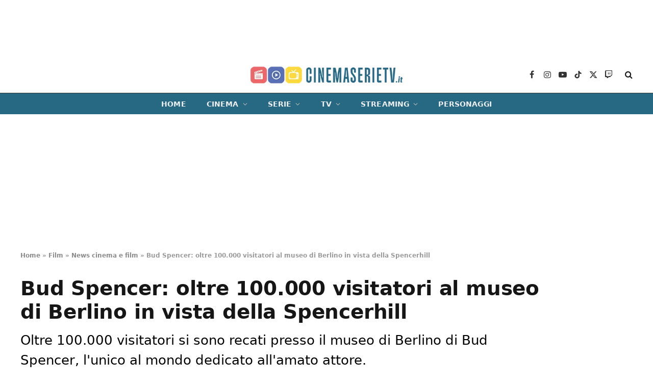

--- FILE ---
content_type: text/html; charset=UTF-8
request_url: https://cinemaserietv.it/film/news/bud-spencer-oltre-100-000-visitatori-al-museo-di-berlino-in-vista-della-spencerhill/
body_size: 17907
content:
<!DOCTYPE html><html lang="it-IT" class="s-light site-s-light"><head><meta charset="UTF-8" /><meta name="viewport" content="width=device-width, initial-scale=1" /><meta name='robots' content='index, follow, max-image-preview:large, max-snippet:-1, max-video-preview:-1' /> <!-- InMobi Choice. Consent Manager Tag v3.0 (for TCF 2.2) --> <script type="text/javascript" async=true>function quantcast() {

		(function() {
			var host = window.location.hostname;
			var element = document.createElement('script');
			var firstScript = document.getElementsByTagName('script')[0];
			var url = 'https://cmp.inmobi.com'
			    .concat('/choice/', 'prEPaHbdjcnK8', '/', host, '/choice.js?tag_version=V3');
			var uspTries = 0;
			var uspTriesLimit = 3;
			element.async = true;
			element.type = 'text/javascript';
			element.src = url;

			firstScript.parentNode.insertBefore(element, firstScript);

			function makeStub() {
				var TCF_LOCATOR_NAME = '__tcfapiLocator';
				var queue = [];
				var win = window;
				var cmpFrame;

				function addFrame() {
					var doc = win.document;
					var otherCMP = !!(win.frames[TCF_LOCATOR_NAME]);

					if (!otherCMP) {
						if (doc.body) {
							var iframe = doc.createElement('iframe');

							iframe.style.cssText = 'display:none';
							iframe.name = TCF_LOCATOR_NAME;
							doc.body.appendChild(iframe);
						} else {
							setTimeout(addFrame, 5);
						}
					}
					return !otherCMP;
				}

				function tcfAPIHandler() {
					var gdprApplies;
					var args = arguments;

					if (!args.length) {
						return queue;
					} else if (args[0] === 'setGdprApplies') {
						if (
							args.length > 3 &&
							args[2] === 2 &&
							typeof args[3] === 'boolean'
						) {
							gdprApplies = args[3];
							if (typeof args[2] === 'function') {
								args[2]('set', true);
							}
						}
					} else if (args[0] === 'ping') {
						var retr = {
							gdprApplies: gdprApplies,
							cmpLoaded: false,
							cmpStatus: 'stub'
						};

						if (typeof args[2] === 'function') {
							args[2](retr);
						}
					} else {
						if(args[0] === 'init' && typeof args[3] === 'object') {
							args[3] = Object.assign(args[3], { tag_version: 'V3' });
						}
						queue.push(args);
					}
				}

				function postMessageEventHandler(event) {
					var msgIsString = typeof event.data === 'string';
					var json = {};

					try {
						if (msgIsString) {
							json = JSON.parse(event.data);
						} else {
							json = event.data;
						}
					} catch (ignore) {}

					var payload = json.__tcfapiCall;

					if (payload) {
						window.__tcfapi(
							payload.command,
							payload.version,
							function(retValue, success) {
								var returnMsg = {
									__tcfapiReturn: {
										returnValue: retValue,
										success: success,
										callId: payload.callId
									}
								};
								if (msgIsString) {
									returnMsg = JSON.stringify(returnMsg);
								}
								if (event && event.source && event.source.postMessage) {
									event.source.postMessage(returnMsg, '*');
								}
							},
							payload.parameter
						);
					}
				}

				while (win) {
					try {
						if (win.frames[TCF_LOCATOR_NAME]) {
							cmpFrame = win;
							break;
						}
					} catch (ignore) {}

					if (win === window.top) {
						break;
					}
					win = win.parent;
				}
				if (!cmpFrame) {
					addFrame();
					win.__tcfapi = tcfAPIHandler;
					win.addEventListener('message', postMessageEventHandler, false);
				}
			};

			makeStub();

			var uspStubFunction = function() {
				var arg = arguments;
				if (typeof window.__uspapi !== uspStubFunction) {
					setTimeout(function() {
						if (typeof window.__uspapi !== 'undefined') {
							window.__uspapi.apply(window.__uspapi, arg);
						}
					}, 500);
				}
			};

			var checkIfUspIsReady = function() {
				uspTries++;
				if (window.__uspapi === uspStubFunction && uspTries < uspTriesLimit) {
					console.warn('USP is not accessible');
				} else {
					clearInterval(uspInterval);
				}
			};

			if (typeof window.__uspapi === 'undefined') {
				window.__uspapi = uspStubFunction;
				var uspInterval = setInterval(checkIfUspIsReady, 6000);
			}
		})();
	}
	quantcast()
	/*function quantcastScroll() {
		window.removeEventListener("scroll", quantcastScroll);
		quantcast()
	}
	window.addEventListener("scroll", quantcastScroll);
	*/</script> <!-- End InMobi Choice. Consent Manager Tag v3.0 (for TCF 2.2) --> <!-- This site is optimized with the Yoast SEO plugin v24.4 - https://yoast.com/wordpress/plugins/seo/ --><link media="all" href="https://cinemaserietv.it/wp-content/cache/autoptimize/css/autoptimize_24c0ff3bd6967fbb42c351a6b02f1bda.css" rel="stylesheet"><title>Bud Spencer: oltre 100.000 visitatori al museo di Berlino in vista della Spencerhill | CinemaSerieTV.it</title><meta name="description" content="Oltre 100.000 visitatori si sono recati presso il museo di Berlino di Bud Spencer, l&#039;unico al mondo dedicato all&#039;amato attore." /><link rel="canonical" href="https://cinemaserietv.it/film/news/bud-spencer-oltre-100-000-visitatori-al-museo-di-berlino-in-vista-della-spencerhill/" /><meta property="og:locale" content="it_IT" /><meta property="og:type" content="article" /><meta property="og:title" content="Bud Spencer: oltre 100.000 visitatori al museo di Berlino in vista della Spencerhill" /><meta property="og:description" content="Oltre 100.000 visitatori si sono recati presso il museo di Berlino di Bud Spencer, l&#039;unico al mondo dedicato all&#039;amato attore." /><meta property="og:url" content="https://cinemaserietv.it/film/news/bud-spencer-oltre-100-000-visitatori-al-museo-di-berlino-in-vista-della-spencerhill/" /><meta property="og:site_name" content="CinemaSerieTV.it" /><meta property="article:publisher" content="https://www.facebook.com/cinemaserietv.it/" /><meta property="article:published_time" content="2023-02-06T20:54:19+00:00" /><meta property="og:image" content="https://cinemaserietv.it/wp-content/uploads/2023/02/Bud-Spencer.jpg" /><meta property="og:image:width" content="1280" /><meta property="og:image:height" content="720" /><meta property="og:image:type" content="image/jpeg" /><meta name="author" content="Luca Scarselli" /><meta name="twitter:card" content="summary_large_image" /><meta name="twitter:creator" content="@Cinemaserietvit" /><meta name="twitter:site" content="@Cinemaserietvit" /><meta name="twitter:label1" content="Scritto da" /><meta name="twitter:data1" content="Luca Scarselli" /><meta name="twitter:label2" content="Tempo di lettura stimato" /><meta name="twitter:data2" content="2 minuti" /> <script type="application/ld+json" class="yoast-schema-graph">{"@context":"https://schema.org","@graph":[{"@type":"NewsArticle","@id":"https://cinemaserietv.it/film/news/bud-spencer-oltre-100-000-visitatori-al-museo-di-berlino-in-vista-della-spencerhill/#article","isPartOf":{"@id":"https://cinemaserietv.it/film/news/bud-spencer-oltre-100-000-visitatori-al-museo-di-berlino-in-vista-della-spencerhill/"},"author":{"name":"Luca Scarselli","@id":"https://cinemaserietv.it/#/schema/person/5ad5481da509f3dd5a659abeda89d517"},"headline":"Bud Spencer: oltre 100.000 visitatori al museo di Berlino in vista della Spencerhill","datePublished":"2023-02-06T20:54:19+00:00","mainEntityOfPage":{"@id":"https://cinemaserietv.it/film/news/bud-spencer-oltre-100-000-visitatori-al-museo-di-berlino-in-vista-della-spencerhill/"},"wordCount":289,"publisher":{"@id":"https://cinemaserietv.it/#organization"},"image":{"@id":"https://cinemaserietv.it/film/news/bud-spencer-oltre-100-000-visitatori-al-museo-di-berlino-in-vista-della-spencerhill/#primaryimage"},"thumbnailUrl":"https://cinemaserietv.it/wp-content/uploads/2023/02/Bud-Spencer.jpg","articleSection":["News cinema e film"],"inLanguage":"it-IT","copyrightYear":"2023","copyrightHolder":{"@id":"https://cinemaserietv.it/#organization"}},{"@type":"WebPage","@id":"https://cinemaserietv.it/film/news/bud-spencer-oltre-100-000-visitatori-al-museo-di-berlino-in-vista-della-spencerhill/","url":"https://cinemaserietv.it/film/news/bud-spencer-oltre-100-000-visitatori-al-museo-di-berlino-in-vista-della-spencerhill/","name":"Bud Spencer: oltre 100.000 visitatori al museo di Berlino in vista della Spencerhill | CinemaSerieTV.it","isPartOf":{"@id":"https://cinemaserietv.it/#website"},"primaryImageOfPage":{"@id":"https://cinemaserietv.it/film/news/bud-spencer-oltre-100-000-visitatori-al-museo-di-berlino-in-vista-della-spencerhill/#primaryimage"},"image":{"@id":"https://cinemaserietv.it/film/news/bud-spencer-oltre-100-000-visitatori-al-museo-di-berlino-in-vista-della-spencerhill/#primaryimage"},"thumbnailUrl":"https://cinemaserietv.it/wp-content/uploads/2023/02/Bud-Spencer.jpg","datePublished":"2023-02-06T20:54:19+00:00","description":"Oltre 100.000 visitatori si sono recati presso il museo di Berlino di Bud Spencer, l'unico al mondo dedicato all'amato attore.","breadcrumb":{"@id":"https://cinemaserietv.it/film/news/bud-spencer-oltre-100-000-visitatori-al-museo-di-berlino-in-vista-della-spencerhill/#breadcrumb"},"inLanguage":"it-IT","potentialAction":[{"@type":"ReadAction","target":["https://cinemaserietv.it/film/news/bud-spencer-oltre-100-000-visitatori-al-museo-di-berlino-in-vista-della-spencerhill/"]}]},{"@type":"ImageObject","inLanguage":"it-IT","@id":"https://cinemaserietv.it/film/news/bud-spencer-oltre-100-000-visitatori-al-museo-di-berlino-in-vista-della-spencerhill/#primaryimage","url":"https://cinemaserietv.it/wp-content/uploads/2023/02/Bud-Spencer.jpg","contentUrl":"https://cinemaserietv.it/wp-content/uploads/2023/02/Bud-Spencer.jpg","width":1280,"height":720},{"@type":"BreadcrumbList","@id":"https://cinemaserietv.it/film/news/bud-spencer-oltre-100-000-visitatori-al-museo-di-berlino-in-vista-della-spencerhill/#breadcrumb","itemListElement":[{"@type":"ListItem","position":1,"name":"Home","item":"https://cinemaserietv.it/"},{"@type":"ListItem","position":2,"name":"Film","item":"https://cinemaserietv.it/film/"},{"@type":"ListItem","position":3,"name":"News cinema e film","item":"https://cinemaserietv.it/film/news/"},{"@type":"ListItem","position":4,"name":"Bud Spencer: oltre 100.000 visitatori al museo di Berlino in vista della Spencerhill"}]},{"@type":"WebSite","@id":"https://cinemaserietv.it/#website","url":"https://cinemaserietv.it/","name":"CinemaSerieTV.it","description":"","publisher":{"@id":"https://cinemaserietv.it/#organization"},"potentialAction":[{"@type":"SearchAction","target":{"@type":"EntryPoint","urlTemplate":"https://cinemaserietv.it/?s={search_term_string}"},"query-input":{"@type":"PropertyValueSpecification","valueRequired":true,"valueName":"search_term_string"}}],"inLanguage":"it-IT"},{"@type":"Organization","@id":"https://cinemaserietv.it/#organization","name":"CinemaSerieTV.it","url":"https://cinemaserietv.it/","logo":{"@type":"ImageObject","inLanguage":"it-IT","@id":"https://cinemaserietv.it/#/schema/logo/image/","url":"https://cinemaserietv.it/wp-content/uploads/2022/07/CSTPNG-A.png","contentUrl":"https://cinemaserietv.it/wp-content/uploads/2022/07/CSTPNG-A.png","width":1080,"height":475,"caption":"CinemaSerieTV.it"},"image":{"@id":"https://cinemaserietv.it/#/schema/logo/image/"},"sameAs":["https://www.facebook.com/cinemaserietv.it/","https://x.com/Cinemaserietvit","https://www.linkedin.com/company/83023465/","https://www.youtube.com/channel/UCSiqfX2bqhHOHSCKDxNA0Ew","https://www.instagram.com/cinemaserietv.it/","https://www.tiktok.com/@cinemaserietv.it","https://www.twitch.tv/cinemaserietv_it"]},{"@type":"Person","@id":"https://cinemaserietv.it/#/schema/person/5ad5481da509f3dd5a659abeda89d517","name":"Luca Scarselli","image":{"@type":"ImageObject","inLanguage":"it-IT","@id":"https://cinemaserietv.it/#/schema/person/image/","url":"https://secure.gravatar.com/avatar/b7e0c43b51beb8352cfd070fb3f24c84?s=96&d=mm&r=g","contentUrl":"https://secure.gravatar.com/avatar/b7e0c43b51beb8352cfd070fb3f24c84?s=96&d=mm&r=g","caption":"Luca Scarselli"},"description":"Classe 1996, Luca Scarselli è newser su ScreenWorld.it, CinemaSerieTv.it e CultWeb.it. Fa parte della redazione de IlMegliodiTutto.it e dal 2020 è articolista, newser e redattore presso Movieplayer.it. Oltre a dedicarsi al mondo del cinema e delle serie televisive, lavora anche come traduttore editoriale e articolista per alcune testate giornalistiche.","sameAs":["https://www.instagram.com/lucascarselli_/","https://www.linkedin.com/in/luca-scarselli-213b63251/"],"url":"https://cinemaserietv.it/author/luca-scarselli/"}]}</script> <!-- / Yoast SEO plugin. --><link rel="alternate" type="application/rss+xml" title="CinemaSerieTV.it &raquo; Feed" href="https://cinemaserietv.it/feed/" /><link rel="alternate" type="application/rss+xml" title="CinemaSerieTV.it &raquo; Feed dei commenti" href="https://cinemaserietv.it/comments/feed/" /> <script type="text/javascript">/* <![CDATA[ */
window._wpemojiSettings = {"baseUrl":"https:\/\/s.w.org\/images\/core\/emoji\/15.0.3\/72x72\/","ext":".png","svgUrl":"https:\/\/s.w.org\/images\/core\/emoji\/15.0.3\/svg\/","svgExt":".svg","source":{"concatemoji":"https:\/\/cinemaserietv.it\/wp-includes\/js\/wp-emoji-release.min.js?ver=6.5.5"}};
/*! This file is auto-generated */
!function(i,n){var o,s,e;function c(e){try{var t={supportTests:e,timestamp:(new Date).valueOf()};sessionStorage.setItem(o,JSON.stringify(t))}catch(e){}}function p(e,t,n){e.clearRect(0,0,e.canvas.width,e.canvas.height),e.fillText(t,0,0);var t=new Uint32Array(e.getImageData(0,0,e.canvas.width,e.canvas.height).data),r=(e.clearRect(0,0,e.canvas.width,e.canvas.height),e.fillText(n,0,0),new Uint32Array(e.getImageData(0,0,e.canvas.width,e.canvas.height).data));return t.every(function(e,t){return e===r[t]})}function u(e,t,n){switch(t){case"flag":return n(e,"\ud83c\udff3\ufe0f\u200d\u26a7\ufe0f","\ud83c\udff3\ufe0f\u200b\u26a7\ufe0f")?!1:!n(e,"\ud83c\uddfa\ud83c\uddf3","\ud83c\uddfa\u200b\ud83c\uddf3")&&!n(e,"\ud83c\udff4\udb40\udc67\udb40\udc62\udb40\udc65\udb40\udc6e\udb40\udc67\udb40\udc7f","\ud83c\udff4\u200b\udb40\udc67\u200b\udb40\udc62\u200b\udb40\udc65\u200b\udb40\udc6e\u200b\udb40\udc67\u200b\udb40\udc7f");case"emoji":return!n(e,"\ud83d\udc26\u200d\u2b1b","\ud83d\udc26\u200b\u2b1b")}return!1}function f(e,t,n){var r="undefined"!=typeof WorkerGlobalScope&&self instanceof WorkerGlobalScope?new OffscreenCanvas(300,150):i.createElement("canvas"),a=r.getContext("2d",{willReadFrequently:!0}),o=(a.textBaseline="top",a.font="600 32px Arial",{});return e.forEach(function(e){o[e]=t(a,e,n)}),o}function t(e){var t=i.createElement("script");t.src=e,t.defer=!0,i.head.appendChild(t)}"undefined"!=typeof Promise&&(o="wpEmojiSettingsSupports",s=["flag","emoji"],n.supports={everything:!0,everythingExceptFlag:!0},e=new Promise(function(e){i.addEventListener("DOMContentLoaded",e,{once:!0})}),new Promise(function(t){var n=function(){try{var e=JSON.parse(sessionStorage.getItem(o));if("object"==typeof e&&"number"==typeof e.timestamp&&(new Date).valueOf()<e.timestamp+604800&&"object"==typeof e.supportTests)return e.supportTests}catch(e){}return null}();if(!n){if("undefined"!=typeof Worker&&"undefined"!=typeof OffscreenCanvas&&"undefined"!=typeof URL&&URL.createObjectURL&&"undefined"!=typeof Blob)try{var e="postMessage("+f.toString()+"("+[JSON.stringify(s),u.toString(),p.toString()].join(",")+"));",r=new Blob([e],{type:"text/javascript"}),a=new Worker(URL.createObjectURL(r),{name:"wpTestEmojiSupports"});return void(a.onmessage=function(e){c(n=e.data),a.terminate(),t(n)})}catch(e){}c(n=f(s,u,p))}t(n)}).then(function(e){for(var t in e)n.supports[t]=e[t],n.supports.everything=n.supports.everything&&n.supports[t],"flag"!==t&&(n.supports.everythingExceptFlag=n.supports.everythingExceptFlag&&n.supports[t]);n.supports.everythingExceptFlag=n.supports.everythingExceptFlag&&!n.supports.flag,n.DOMReady=!1,n.readyCallback=function(){n.DOMReady=!0}}).then(function(){return e}).then(function(){var e;n.supports.everything||(n.readyCallback(),(e=n.source||{}).concatemoji?t(e.concatemoji):e.wpemoji&&e.twemoji&&(t(e.twemoji),t(e.wpemoji)))}))}((window,document),window._wpemojiSettings);
/* ]]> */</script> <style id='wp-emoji-styles-inline-css' type='text/css'>img.wp-smiley, img.emoji {
		display: inline !important;
		border: none !important;
		box-shadow: none !important;
		height: 1em !important;
		width: 1em !important;
		margin: 0 0.07em !important;
		vertical-align: -0.1em !important;
		background: none !important;
		padding: 0 !important;
	}</style><style id='classic-theme-styles-inline-css' type='text/css'>/*! This file is auto-generated */
.wp-block-button__link{color:#fff;background-color:#32373c;border-radius:9999px;box-shadow:none;text-decoration:none;padding:calc(.667em + 2px) calc(1.333em + 2px);font-size:1.125em}.wp-block-file__button{background:#32373c;color:#fff;text-decoration:none}</style><style id='global-styles-inline-css' type='text/css'>body{--wp--preset--color--black: #000000;--wp--preset--color--cyan-bluish-gray: #abb8c3;--wp--preset--color--white: #ffffff;--wp--preset--color--pale-pink: #f78da7;--wp--preset--color--vivid-red: #cf2e2e;--wp--preset--color--luminous-vivid-orange: #ff6900;--wp--preset--color--luminous-vivid-amber: #fcb900;--wp--preset--color--light-green-cyan: #7bdcb5;--wp--preset--color--vivid-green-cyan: #00d084;--wp--preset--color--pale-cyan-blue: #8ed1fc;--wp--preset--color--vivid-cyan-blue: #0693e3;--wp--preset--color--vivid-purple: #9b51e0;--wp--preset--gradient--vivid-cyan-blue-to-vivid-purple: linear-gradient(135deg,rgba(6,147,227,1) 0%,rgb(155,81,224) 100%);--wp--preset--gradient--light-green-cyan-to-vivid-green-cyan: linear-gradient(135deg,rgb(122,220,180) 0%,rgb(0,208,130) 100%);--wp--preset--gradient--luminous-vivid-amber-to-luminous-vivid-orange: linear-gradient(135deg,rgba(252,185,0,1) 0%,rgba(255,105,0,1) 100%);--wp--preset--gradient--luminous-vivid-orange-to-vivid-red: linear-gradient(135deg,rgba(255,105,0,1) 0%,rgb(207,46,46) 100%);--wp--preset--gradient--very-light-gray-to-cyan-bluish-gray: linear-gradient(135deg,rgb(238,238,238) 0%,rgb(169,184,195) 100%);--wp--preset--gradient--cool-to-warm-spectrum: linear-gradient(135deg,rgb(74,234,220) 0%,rgb(151,120,209) 20%,rgb(207,42,186) 40%,rgb(238,44,130) 60%,rgb(251,105,98) 80%,rgb(254,248,76) 100%);--wp--preset--gradient--blush-light-purple: linear-gradient(135deg,rgb(255,206,236) 0%,rgb(152,150,240) 100%);--wp--preset--gradient--blush-bordeaux: linear-gradient(135deg,rgb(254,205,165) 0%,rgb(254,45,45) 50%,rgb(107,0,62) 100%);--wp--preset--gradient--luminous-dusk: linear-gradient(135deg,rgb(255,203,112) 0%,rgb(199,81,192) 50%,rgb(65,88,208) 100%);--wp--preset--gradient--pale-ocean: linear-gradient(135deg,rgb(255,245,203) 0%,rgb(182,227,212) 50%,rgb(51,167,181) 100%);--wp--preset--gradient--electric-grass: linear-gradient(135deg,rgb(202,248,128) 0%,rgb(113,206,126) 100%);--wp--preset--gradient--midnight: linear-gradient(135deg,rgb(2,3,129) 0%,rgb(40,116,252) 100%);--wp--preset--font-size--small: 13px;--wp--preset--font-size--medium: 20px;--wp--preset--font-size--large: 36px;--wp--preset--font-size--x-large: 42px;--wp--preset--spacing--20: 0.44rem;--wp--preset--spacing--30: 0.67rem;--wp--preset--spacing--40: 1rem;--wp--preset--spacing--50: 1.5rem;--wp--preset--spacing--60: 2.25rem;--wp--preset--spacing--70: 3.38rem;--wp--preset--spacing--80: 5.06rem;--wp--preset--shadow--natural: 6px 6px 9px rgba(0, 0, 0, 0.2);--wp--preset--shadow--deep: 12px 12px 50px rgba(0, 0, 0, 0.4);--wp--preset--shadow--sharp: 6px 6px 0px rgba(0, 0, 0, 0.2);--wp--preset--shadow--outlined: 6px 6px 0px -3px rgba(255, 255, 255, 1), 6px 6px rgba(0, 0, 0, 1);--wp--preset--shadow--crisp: 6px 6px 0px rgba(0, 0, 0, 1);}:where(.is-layout-flex){gap: 0.5em;}:where(.is-layout-grid){gap: 0.5em;}body .is-layout-flex{display: flex;}body .is-layout-flex{flex-wrap: wrap;align-items: center;}body .is-layout-flex > *{margin: 0;}body .is-layout-grid{display: grid;}body .is-layout-grid > *{margin: 0;}:where(.wp-block-columns.is-layout-flex){gap: 2em;}:where(.wp-block-columns.is-layout-grid){gap: 2em;}:where(.wp-block-post-template.is-layout-flex){gap: 1.25em;}:where(.wp-block-post-template.is-layout-grid){gap: 1.25em;}.has-black-color{color: var(--wp--preset--color--black) !important;}.has-cyan-bluish-gray-color{color: var(--wp--preset--color--cyan-bluish-gray) !important;}.has-white-color{color: var(--wp--preset--color--white) !important;}.has-pale-pink-color{color: var(--wp--preset--color--pale-pink) !important;}.has-vivid-red-color{color: var(--wp--preset--color--vivid-red) !important;}.has-luminous-vivid-orange-color{color: var(--wp--preset--color--luminous-vivid-orange) !important;}.has-luminous-vivid-amber-color{color: var(--wp--preset--color--luminous-vivid-amber) !important;}.has-light-green-cyan-color{color: var(--wp--preset--color--light-green-cyan) !important;}.has-vivid-green-cyan-color{color: var(--wp--preset--color--vivid-green-cyan) !important;}.has-pale-cyan-blue-color{color: var(--wp--preset--color--pale-cyan-blue) !important;}.has-vivid-cyan-blue-color{color: var(--wp--preset--color--vivid-cyan-blue) !important;}.has-vivid-purple-color{color: var(--wp--preset--color--vivid-purple) !important;}.has-black-background-color{background-color: var(--wp--preset--color--black) !important;}.has-cyan-bluish-gray-background-color{background-color: var(--wp--preset--color--cyan-bluish-gray) !important;}.has-white-background-color{background-color: var(--wp--preset--color--white) !important;}.has-pale-pink-background-color{background-color: var(--wp--preset--color--pale-pink) !important;}.has-vivid-red-background-color{background-color: var(--wp--preset--color--vivid-red) !important;}.has-luminous-vivid-orange-background-color{background-color: var(--wp--preset--color--luminous-vivid-orange) !important;}.has-luminous-vivid-amber-background-color{background-color: var(--wp--preset--color--luminous-vivid-amber) !important;}.has-light-green-cyan-background-color{background-color: var(--wp--preset--color--light-green-cyan) !important;}.has-vivid-green-cyan-background-color{background-color: var(--wp--preset--color--vivid-green-cyan) !important;}.has-pale-cyan-blue-background-color{background-color: var(--wp--preset--color--pale-cyan-blue) !important;}.has-vivid-cyan-blue-background-color{background-color: var(--wp--preset--color--vivid-cyan-blue) !important;}.has-vivid-purple-background-color{background-color: var(--wp--preset--color--vivid-purple) !important;}.has-black-border-color{border-color: var(--wp--preset--color--black) !important;}.has-cyan-bluish-gray-border-color{border-color: var(--wp--preset--color--cyan-bluish-gray) !important;}.has-white-border-color{border-color: var(--wp--preset--color--white) !important;}.has-pale-pink-border-color{border-color: var(--wp--preset--color--pale-pink) !important;}.has-vivid-red-border-color{border-color: var(--wp--preset--color--vivid-red) !important;}.has-luminous-vivid-orange-border-color{border-color: var(--wp--preset--color--luminous-vivid-orange) !important;}.has-luminous-vivid-amber-border-color{border-color: var(--wp--preset--color--luminous-vivid-amber) !important;}.has-light-green-cyan-border-color{border-color: var(--wp--preset--color--light-green-cyan) !important;}.has-vivid-green-cyan-border-color{border-color: var(--wp--preset--color--vivid-green-cyan) !important;}.has-pale-cyan-blue-border-color{border-color: var(--wp--preset--color--pale-cyan-blue) !important;}.has-vivid-cyan-blue-border-color{border-color: var(--wp--preset--color--vivid-cyan-blue) !important;}.has-vivid-purple-border-color{border-color: var(--wp--preset--color--vivid-purple) !important;}.has-vivid-cyan-blue-to-vivid-purple-gradient-background{background: var(--wp--preset--gradient--vivid-cyan-blue-to-vivid-purple) !important;}.has-light-green-cyan-to-vivid-green-cyan-gradient-background{background: var(--wp--preset--gradient--light-green-cyan-to-vivid-green-cyan) !important;}.has-luminous-vivid-amber-to-luminous-vivid-orange-gradient-background{background: var(--wp--preset--gradient--luminous-vivid-amber-to-luminous-vivid-orange) !important;}.has-luminous-vivid-orange-to-vivid-red-gradient-background{background: var(--wp--preset--gradient--luminous-vivid-orange-to-vivid-red) !important;}.has-very-light-gray-to-cyan-bluish-gray-gradient-background{background: var(--wp--preset--gradient--very-light-gray-to-cyan-bluish-gray) !important;}.has-cool-to-warm-spectrum-gradient-background{background: var(--wp--preset--gradient--cool-to-warm-spectrum) !important;}.has-blush-light-purple-gradient-background{background: var(--wp--preset--gradient--blush-light-purple) !important;}.has-blush-bordeaux-gradient-background{background: var(--wp--preset--gradient--blush-bordeaux) !important;}.has-luminous-dusk-gradient-background{background: var(--wp--preset--gradient--luminous-dusk) !important;}.has-pale-ocean-gradient-background{background: var(--wp--preset--gradient--pale-ocean) !important;}.has-electric-grass-gradient-background{background: var(--wp--preset--gradient--electric-grass) !important;}.has-midnight-gradient-background{background: var(--wp--preset--gradient--midnight) !important;}.has-small-font-size{font-size: var(--wp--preset--font-size--small) !important;}.has-medium-font-size{font-size: var(--wp--preset--font-size--medium) !important;}.has-large-font-size{font-size: var(--wp--preset--font-size--large) !important;}.has-x-large-font-size{font-size: var(--wp--preset--font-size--x-large) !important;}
.wp-block-navigation a:where(:not(.wp-element-button)){color: inherit;}
:where(.wp-block-post-template.is-layout-flex){gap: 1.25em;}:where(.wp-block-post-template.is-layout-grid){gap: 1.25em;}
:where(.wp-block-columns.is-layout-flex){gap: 2em;}:where(.wp-block-columns.is-layout-grid){gap: 2em;}
.wp-block-pullquote{font-size: 1.5em;line-height: 1.6;}</style><style id='smartmag-core-inline-css' type='text/css'>:root { --c-main: #276883;
--c-main-rgb: 39,104,131;
--text-font: "Poppins", system-ui, -apple-system, "Segoe UI", Arial, sans-serif;
--body-font: "Poppins", system-ui, -apple-system, "Segoe UI", Arial, sans-serif;
--title-font: "Poppins", system-ui, -apple-system, "Segoe UI", Arial, sans-serif;
--h-font: "Poppins", system-ui, -apple-system, "Segoe UI", Arial, sans-serif;
--text-h-font: var(--h-font);
--title-size-s: 16px;
--title-size-n: 17px;
--title-size-m: 18px;
--title-fw-semi: 700;
--c-post-meta: #5e5e5e; }
.post-title:not(._) { font-size: 16px; }
.breadcrumbs { font-size: 12px; font-weight: 900; }
.smart-head-main .smart-head-mid { --head-h: 72px; }
.s-dark .smart-head-main .smart-head-mid,
.smart-head-main .s-dark.smart-head-mid { background-color: #1a1b1d; }
.smart-head-main .smart-head-mid { border-top-width: 0px; }
.smart-head-main .smart-head-bot { --head-h: 42px; background-color: #276883; border-top-width: 1px; }
.s-dark .smart-head-main .smart-head-bot,
.smart-head-main .s-dark.smart-head-bot { border-top-color: #383838; }
.smart-head-main .smart-head-bot { border-bottom-width: 0px; }
.s-dark .smart-head-main .smart-head-bot,
.smart-head-main .s-dark.smart-head-bot { border-bottom-color: #383838; }
.navigation { font-family: "Poppins", system-ui, -apple-system, "Segoe UI", Arial, sans-serif; }
.navigation-main .menu > li > a { font-size: 14px; font-weight: bold; text-transform: uppercase; letter-spacing: .01em; }
.navigation-main .menu > li li a { font-size: 13px; }
.navigation-main { --nav-items-space: 20px; }
.nav-hov-b .menu > li > a:before { border-width: 3px; }
.s-light .navigation { --c-nav-hov-bg: #ffffff; --c-nav-drop-bg: #ffffff; --c-nav-drop: #000000; --c-nav-drop-hov: #000000; }
.s-dark .navigation { --c-nav-blip: #bababa; --c-nav-hov-bg: rgba(239,239,239,0); }
.mobile-menu { font-family: "Poppins", system-ui, -apple-system, "Segoe UI", Arial, sans-serif; font-weight: 600; }
.s-dark .smart-head-main .spc-social,
.smart-head-main .s-dark .spc-social { --c-spc-social: #b2b2b2; }
.smart-head-main .spc-social { --spc-social-fs: 16px; --spc-social-space: 5px; }
.smart-head-main .hamburger-icon { --line-weight: 2px; }
.smart-head-main .offcanvas-toggle { --item-mr: 25px; }
.smart-head .ts-button1 { font-weight: bold; line-height: .8; letter-spacing: 0.08em; }
.upper-footer .block-head { --space-below: 35px; --line-weight: 3px; --c-border: #0a0a0a; }
.main-footer .lower-footer { background-color: #276883; }
.lower-footer { color: #ffffff; }
.post-meta .meta-item, .post-meta .text-in { font-size: 13px; }
.post-meta .post-cat > a { font-family: "Poppins", system-ui, -apple-system, "Segoe UI", Arial, sans-serif; font-weight: 600; }
.s-light .block-wrap.s-dark { --c-post-meta: var(--c-contrast-450); }
.s-dark, .s-light .block-wrap.s-dark { --c-post-meta: #e0e0e0; }
.post-meta { --p-meta-sep: "-"; --p-meta-sep-pad: 5px; }
.post-meta .meta-item:before { transform: scale(0.85); }
.cat-labels .category { font-family: "Poppins", system-ui, -apple-system, "Segoe UI", Arial, sans-serif; font-size: 13px; font-weight: 600; font-style: normal; text-transform: uppercase; line-height: 1.8; }
.block-head .heading { font-family: "Poppins", system-ui, -apple-system, "Segoe UI", Arial, sans-serif; }
.block-head-c .heading { font-size: 20px; }
.block-head-c { --line-weight: 3px; }
.block-head-c2 { --line-weight: 3px; }
.block-head-e1 .heading { font-size: 20px; }
.entry-content { font-size: 18px; line-height: 1.5; }
.site-s-light .entry-content { color: #000000; }
.s-dark .entry-content { color: #efefef; }
.entry-content { --c-a: #8e0000; }
.post-share-float .service { margin-bottom: 6px; font-size: 16px; }
.post-share-b:not(.is-not-global) { --service-height: 28px; }
.site-s-light .s-head-modern .sub-title { color: #000000; }
.s-head-large .post-title { font-size: 39px; }
.s-head-large .sub-title { font-size: 26px; line-height: 1.5; }
@media (min-width: 940px) and (max-width: 1200px) { .navigation-main .menu > li > a { font-size: calc(10px + (14px - 10px) * .7); } }
@media (min-width: 768px) and (max-width: 940px) { .entry-content { font-size: 18px; line-height: 1.5; }
.s-head-large .sub-title { font-size: 26px; line-height: 1.5; } }
@media (max-width: 767px) { .post-title:not(._) { font-size: 16px; }
.entry-content { font-size: 18px; line-height: 1.5; }
.s-head-large .post-title { font-size: 34px; }
.s-head-large .sub-title { font-size: 24px; line-height: 1.5; } }</style> <script type="text/javascript" src="https://cinemaserietv.it/wp-includes/js/jquery/jquery.min.js?ver=3.7.1" id="jquery-core-js"></script> <script type="text/javascript" src="https://cinemaserietv.it/wp-includes/js/jquery/jquery-migrate.min.js?ver=3.4.1" id="jquery-migrate-js"></script> <link rel="https://api.w.org/" href="https://cinemaserietv.it/wp-json/" /><link rel="alternate" type="application/json" href="https://cinemaserietv.it/wp-json/wp/v2/posts/41330" /><link rel='shortlink' href='https://cinemaserietv.it/?p=41330' /><link rel="alternate" type="application/json+oembed" href="https://cinemaserietv.it/wp-json/oembed/1.0/embed?url=https%3A%2F%2Fcinemaserietv.it%2Ffilm%2Fnews%2Fbud-spencer-oltre-100-000-visitatori-al-museo-di-berlino-in-vista-della-spencerhill%2F" /><link rel="alternate" type="text/xml+oembed" href="https://cinemaserietv.it/wp-json/oembed/1.0/embed?url=https%3A%2F%2Fcinemaserietv.it%2Ffilm%2Fnews%2Fbud-spencer-oltre-100-000-visitatori-al-museo-di-berlino-in-vista-della-spencerhill%2F&#038;format=xml" /><style>.youtube-facade>.loader{
		display:inline-block;
		width:80px;
		height:80px;
	}
	.youtube-facade>.loader:after{
		content:" ";
		display:block;
		width:64px;
		height:64px;
		margin:8px;
		border-radius:50%;
		border:6px solid #fff;
		border-color:#fff transparent #fff transparent;
		animation:lds-dual-ring 1.2s linear infinite;
	}
	@keyframes lds-dual-ring{
		0%{ transform:rotate(0deg); }
		100%{ transform:rotate(360deg); }
	}
	.youtube-facade{
		width:100%;
		aspect-ratio:16/9;
		height:auto;
		background-repeat:no-repeat;
		background-size:cover;
		background-position:center;
		display:flex;
		align-items:center;
		justify-content:center;
	}
	.youtube-facade>iframe{
		width:100%;
		aspect-ratio:16/9;
		height:auto;
	}</style><style>.facebook-facade>.loader{
		display:inline-block;
		width:80px;
		height:80px;
	}
	.facebook-facade>.loader:after{
		content:" ";
		display:block;
		width:64px;
		height:64px;
		margin:8px;
		border-radius:50%;
		border:6px solid #fff;
		border-color:#fff transparent #fff transparent;
		animation:lds-dual-ring 1.2s linear infinite;
	}
	@keyframes lds-dual-ring{
		0%{ transform:rotate(0deg); }
		100%{ transform:rotate(360deg); }
	}
	.facebook-facade{
		width:100%;
		height:800px;
		background-repeat:no-repeat;
		background-size:cover;
		background-position:center;
		/*display:flex;*/
		align-items:center;
		justify-content:center;
	}
	.facebook-facade>iframe{
		width:100%;
		height:800px;
	}</style> <script>window.__adv_disabled = false;</script> <link rel="dns-prefetch" href="//cdn.exmarketplace.com"><link rel="preconnect" href="//cdn.exmarketplace.com"><link rel="preconnect" href="//securepubads.g.doubleclick.net"><link rel='preconnect' href='https://imasdk.googleapis.com'><link rel='dns-prefetch' href='https://imasdk.googleapis.com'><link rel='stylesheet' href='https://cdnjs.cloudflare.com/ajax/libs/font-awesome/4.7.0/css/font-awesome.min.css'/><link rel='stylesheet' href='https://cdn.exmarketplace.com/bidder/video_update/vcfg_minified_start_opt.css'/ > <script>var BunyadSchemeKey = 'bunyad-scheme';
		(() => {
			const d = document.documentElement;
			const c = d.classList;
			var scheme = localStorage.getItem(BunyadSchemeKey);
			
			if (scheme) {
				d.dataset.origClass = c;
				scheme === 'dark' ? c.remove('s-light', 'site-s-light') : c.remove('s-dark', 'site-s-dark');
				c.add('site-s-' + scheme, 's-' + scheme);
			}
		})();</script> <meta name="generator" content="Elementor 3.20.2; features: e_optimized_assets_loading, e_optimized_css_loading, additional_custom_breakpoints, block_editor_assets_optimize, e_image_loading_optimization; settings: css_print_method-external, google_font-enabled, font_display-auto"><style type="text/css">.recentcomments a{display:inline !important;padding:0 !important;margin:0 !important;}</style><meta name="publication-media-verification"content="e2aba4bd3bb149b9b42ec693c2b25ff4"><link rel="icon" href="https://cinemaserietv.it/wp-content/uploads/2022/07/cropped-CST1000x1000-A-32x32.png" sizes="32x32" /><link rel="icon" href="https://cinemaserietv.it/wp-content/uploads/2022/07/cropped-CST1000x1000-A-192x192.png" sizes="192x192" /><link rel="apple-touch-icon" href="https://cinemaserietv.it/wp-content/uploads/2022/07/cropped-CST1000x1000-A-180x180.png" /><meta name="msapplication-TileImage" content="https://cinemaserietv.it/wp-content/uploads/2022/07/cropped-CST1000x1000-A-270x270.png" /><style type="text/css" id="wp-custom-css">@media only screen and (min-width : 992px) {
.main-wrap {
	margin-top:110px;
}
    }

.smart-head .logo-link {
		width:316px !important;
}

@media (max-width: 540px) {
  .smart-head .logo-link {
		width:232px !important;
  }
	.smart-head .logo-link * {
  
	width:316px;
	}
}

.hr-cstv
{
	  margin: 10px 0;
    height: 3px;
    background: #7486bd;
}

.scheda-cstv
{
	background-color: #f6f6f6;
}

.s-post-large b
{	
	 background: #a5b6ec;
	 display:inline;	
}

.smart-head .logo-link * {
  min-width: 165px;
	width:316px;
  min-height: 55px;
  color: rgba(0, 0, 0, 0);
  background: url(/wp-content/uploads/2022/07/CST400x66-A.png);
  background-position: center;
  background-repeat: no-repeat;
  background-size: contain;
  user-select: none;
}

p a, a:hover
{	
	font-weight: bold;
}

.s-post-large a
{
	color: black;
	box-shadow: inset 0 -10px 0 0 #fdd936;
	display:inline;
}

.s-post-large h2
{
	background-color: #f68b8b;
	display:inline;
}
/* CSDB PLUGIN vvv */
#csdb_movie_title {
display:none;
visibility:hidden;
}
#csdb_movie {
  border: 0px solid #ccc;
  border-collapse: collapse;
  margin: 0;
  padding: 0;
  width: 100%;
  #csdb_movie-layout: fixed;
}

#csdb_movie caption {
  font-size: 1.5em;
  margin: .5em 0 .75em;
}

#csdb_movie tr {
  background-color: #f8f8f8;
  border: 1px solid #ddd;
  padding: .35em;
}

#csdb_movie th,
#csdb_movie td {
  padding: .625em;
  text-align: center;
}

#csdb_movie thead th {
    background-color: #276883;
    color: #FFF;  
}

#csdb_movie th {
  font-size: .85em;
  letter-spacing: .1em;
  text-transform: uppercase;
}

@media screen and (max-width: 600px) {  
#csdb_movie_title {
display:block;
visibility:visible;
	color:#276883;
	font-weight:bold;
font-size: 0.8em; 
}

  #csdb_movie thead {
    visibility: hidden;
    height: 0;
    position: absolute;
  }
 
  #csdb_movie tr {
    display: block;
    margin-bottom: .625em;
  }
 
  #csdb_movie td {
    border: 0px solid;
    border-bottom: none;
    display: block;
    font-size: .8em;
    text-align: right;
  }
 
  #csdb_movie td::before {
    content: attr(data-label);
    float: left;
    font-weight: bold;
    text-transform: uppercase;
  }
 
#csdb_movie tbody td:first-child {
font-weight:bold;
font-size: 1.2em;  
text-align: left;
}

  #csdb_movie td:last-child {
    border-bottom: 0px solid;
  }
}
/* CSDB PLUGIN ^^^ */</style></head><body class="post-template-default single single-post postid-41330 single-format-standard right-sidebar post-layout-large post-cat-31 has-lb has-lb-sm layout-normal elementor-default elementor-kit-10"><div class="main-wrap"><div class="off-canvas-backdrop"></div><div class="mobile-menu-container off-canvas hide-widgets-sm hide-menu-lg" id="off-canvas"><div class="off-canvas-head"> <a href="#" class="close"> <span class="visuallyhidden">Close Menu</span> <i class="tsi tsi-times"></i> </a><div class="ts-logo"></div></div><div class="off-canvas-content"><ul id="menu-cinemaserietv" class="mobile-menu"><li id="menu-item-51084" class="menu-item menu-item-type-post_type menu-item-object-page menu-item-home menu-item-51084"><a href="https://cinemaserietv.it/">Home</a></li><li id="menu-item-2734" class="menu-item menu-item-type-taxonomy menu-item-object-category current-post-ancestor menu-item-has-children menu-item-2734"><a href="https://cinemaserietv.it/film/">Cinema</a><ul class="sub-menu"><li id="menu-item-2735" class="menu-item menu-item-type-taxonomy menu-item-object-category current-post-ancestor current-menu-parent current-post-parent menu-item-2735"><a href="https://cinemaserietv.it/film/news/">News</a></li><li id="menu-item-2736" class="menu-item menu-item-type-taxonomy menu-item-object-category menu-item-2736"><a href="https://cinemaserietv.it/film/recensioni/">Recensioni</a></li><li id="menu-item-6614" class="menu-item menu-item-type-post_type menu-item-object-post menu-item-6614"><a href="https://cinemaserietv.it/film/ultime-uscite-al-cinema/">Ultime uscite al cinema</a></li><li id="menu-item-6613" class="menu-item menu-item-type-post_type menu-item-object-post menu-item-6613"><a href="https://cinemaserietv.it/film/prossimamente-al-cinema/">Prossimamente al cinema</a></li></ul></li><li id="menu-item-2737" class="menu-item menu-item-type-taxonomy menu-item-object-category menu-item-has-children menu-item-2737"><a href="https://cinemaserietv.it/serie-tv/">Serie</a><ul class="sub-menu"><li id="menu-item-2738" class="menu-item menu-item-type-taxonomy menu-item-object-category menu-item-2738"><a href="https://cinemaserietv.it/serie-tv/news-serie-tv/">News</a></li><li id="menu-item-2739" class="menu-item menu-item-type-taxonomy menu-item-object-category menu-item-2739"><a href="https://cinemaserietv.it/serie-tv/recensioni-serie-tv/">Recensioni</a></li><li id="menu-item-12840" class="menu-item menu-item-type-post_type menu-item-object-post menu-item-12840"><a href="https://cinemaserietv.it/serie-tv/calendario-nuove-serie-tv-in-italia-2025/">Serie TV in uscita</a></li></ul></li><li id="menu-item-2740" class="menu-item menu-item-type-taxonomy menu-item-object-category menu-item-has-children menu-item-2740"><a href="https://cinemaserietv.it/tv/">TV</a><ul class="sub-menu"><li id="menu-item-2742" class="menu-item menu-item-type-taxonomy menu-item-object-category menu-item-2742"><a href="https://cinemaserietv.it/tv/news-tv/">News</a></li><li id="menu-item-2741" class="menu-item menu-item-type-taxonomy menu-item-object-category menu-item-2741"><a href="https://cinemaserietv.it/tv/recensioni-tv/">Recensioni</a></li></ul></li><li id="menu-item-2743" class="menu-item menu-item-type-taxonomy menu-item-object-category menu-item-has-children menu-item-2743"><a href="https://cinemaserietv.it/streaming/">Streaming</a><ul class="sub-menu"><li id="menu-item-2744" class="menu-item menu-item-type-taxonomy menu-item-object-category menu-item-has-children menu-item-2744"><a href="https://cinemaserietv.it/streaming/apple-tv-plus/">Apple TV+</a><ul class="sub-menu"><li id="menu-item-4623" class="menu-item menu-item-type-post_type menu-item-object-post menu-item-4623"><a href="https://cinemaserietv.it/streaming/apple-tv-plus/ultime-uscite-su-apple-tv-plus/">Ultime uscite su Apple TV+</a></li><li id="menu-item-4622" class="menu-item menu-item-type-post_type menu-item-object-post menu-item-4622"><a href="https://cinemaserietv.it/streaming/apple-tv-plus/prossime-uscite-su-apple-tv-plus/">Prossime uscite su Apple TV+</a></li></ul></li><li id="menu-item-2745" class="menu-item menu-item-type-taxonomy menu-item-object-category menu-item-has-children menu-item-2745"><a href="https://cinemaserietv.it/streaming/disney-plus/">Disney+</a><ul class="sub-menu"><li id="menu-item-4471" class="menu-item menu-item-type-post_type menu-item-object-post menu-item-4471"><a href="https://cinemaserietv.it/streaming/disney-plus/ultime-uscite-su-disney-plus/">Ultime uscite su Disney+</a></li><li id="menu-item-4470" class="menu-item menu-item-type-post_type menu-item-object-post menu-item-4470"><a href="https://cinemaserietv.it/streaming/disney-plus/prossime-uscite-su-disney-plus/">Prossime uscite su Disney+</a></li></ul></li><li id="menu-item-2746" class="menu-item menu-item-type-taxonomy menu-item-object-category menu-item-has-children menu-item-2746"><a href="https://cinemaserietv.it/streaming/netflix-streaming/">Netflix</a><ul class="sub-menu"><li id="menu-item-4259" class="menu-item menu-item-type-post_type menu-item-object-post menu-item-4259"><a href="https://cinemaserietv.it/streaming/netflix-streaming/ultime-uscite-novita-netflix/">Ultime uscite su Netflix</a></li><li id="menu-item-4260" class="menu-item menu-item-type-post_type menu-item-object-post menu-item-4260"><a href="https://cinemaserietv.it/streaming/netflix-streaming/prossime-uscite-netflix/">Prossime uscite su Netflix</a></li></ul></li><li id="menu-item-2747" class="menu-item menu-item-type-taxonomy menu-item-object-category menu-item-has-children menu-item-2747"><a href="https://cinemaserietv.it/streaming/now/">NOW</a><ul class="sub-menu"><li id="menu-item-4621" class="menu-item menu-item-type-post_type menu-item-object-post menu-item-4621"><a href="https://cinemaserietv.it/streaming/now/ultime-uscite-su-now/">Ultime uscite su NOW</a></li><li id="menu-item-4620" class="menu-item menu-item-type-post_type menu-item-object-post menu-item-4620"><a href="https://cinemaserietv.it/streaming/now/prossime-uscite-su-now/">Prossime uscite su NOW</a></li></ul></li><li id="menu-item-2748" class="menu-item menu-item-type-taxonomy menu-item-object-category menu-item-has-children menu-item-2748"><a href="https://cinemaserietv.it/streaming/amazon-prime-video/">Prime Video</a><ul class="sub-menu"><li id="menu-item-4404" class="menu-item menu-item-type-post_type menu-item-object-post menu-item-4404"><a href="https://cinemaserietv.it/streaming/amazon-prime-video/ultime-uscite-prime-video/">Ultime uscite su Prime Video</a></li><li id="menu-item-4403" class="menu-item menu-item-type-post_type menu-item-object-post menu-item-4403"><a href="https://cinemaserietv.it/streaming/amazon-prime-video/prossime-uscite-su-prime-video/">Prossime uscite su Prime Video</a></li></ul></li></ul></li><li id="menu-item-2749" class="menu-item menu-item-type-taxonomy menu-item-object-category menu-item-2749"><a href="https://cinemaserietv.it/personaggi/">Personaggi</a></li></ul></div></div><div class="smart-head smart-head-a smart-head-main" id="smart-head" data-sticky="auto" data-sticky-type="smart" data-sticky-full><div class="smart-head-row smart-head-mid smart-head-row-3 is-light smart-head-row-full"><div class="inner wrap"><div class="items items-left empty"></div><div class="items items-center "> <a href="https://cinemaserietv.it/" title="CinemaSerieTV.it" rel="home" class="logo-link ts-logo text-logo"> <span> CinemaSerieTV.it </span> </a></div><div class="items items-right "><div class="spc-social-block spc-social spc-social-a smart-head-social"> <a href="https://www.facebook.com/cinemaserietv.it/" class="link service s-facebook" target="_blank" rel="nofollow noopener"> <i class="icon tsi tsi-facebook"></i> <span class="visuallyhidden">Facebook</span> </a> <a href="https://www.instagram.com/cinemaserietv.it/" class="link service s-instagram" target="_blank" rel="nofollow noopener"> <i class="icon tsi tsi-instagram"></i> <span class="visuallyhidden">Instagram</span> </a> <a href="https://www.youtube.com/channel/UCSiqfX2bqhHOHSCKDxNA0Ew" class="link service s-youtube" target="_blank" rel="nofollow noopener"> <i class="icon tsi tsi-youtube-play"></i> <span class="visuallyhidden">YouTube</span> </a> <a href="https://www.tiktok.com/@cinemaserietv.it" class="link service s-tiktok" target="_blank" rel="nofollow noopener"> <i class="icon tsi tsi-tiktok"></i> <span class="visuallyhidden">TikTok</span> </a> <a href="https://twitter.com/Cinemaserietvit" class="link service s-twitter" target="_blank" rel="nofollow noopener"> <i class="icon tsi tsi-twitter"></i> <span class="visuallyhidden">X (Twitter)</span> </a> <a href="https://www.twitch.tv/cinemaserietv_it" class="link service s-twitch" target="_blank" rel="nofollow noopener"> <i class="icon tsi tsi-twitch"></i> <span class="visuallyhidden">Twitch</span> </a></div> <a href="#" class="search-icon has-icon-only is-icon" title="Cerca"> <i class="tsi tsi-search"></i> </a></div></div></div><div class="smart-head-row smart-head-bot smart-head-row-3 s-dark has-center-nav smart-head-row-full"><div class="inner wrap"><div class="items items-left empty"></div><div class="items items-center "><div class="nav-wrap"><nav class="navigation navigation-main nav-hov-b"><ul id="menu-cinemaserietv-1" class="menu"><li class="menu-item menu-item-type-post_type menu-item-object-page menu-item-home menu-item-51084"><a href="https://cinemaserietv.it/">Home</a></li><li class="menu-item menu-item-type-taxonomy menu-item-object-category current-post-ancestor menu-item-has-children menu-cat-26 menu-item-2734"><a href="https://cinemaserietv.it/film/">Cinema</a><ul class="sub-menu"><li class="menu-item menu-item-type-taxonomy menu-item-object-category current-post-ancestor current-menu-parent current-post-parent menu-cat-31 menu-item-2735"><a href="https://cinemaserietv.it/film/news/">News</a></li><li class="menu-item menu-item-type-taxonomy menu-item-object-category menu-cat-32 menu-item-2736"><a href="https://cinemaserietv.it/film/recensioni/">Recensioni</a></li><li class="menu-item menu-item-type-post_type menu-item-object-post menu-item-6614"><a href="https://cinemaserietv.it/film/ultime-uscite-al-cinema/">Ultime uscite al cinema</a></li><li class="menu-item menu-item-type-post_type menu-item-object-post menu-item-6613"><a href="https://cinemaserietv.it/film/prossimamente-al-cinema/">Prossimamente al cinema</a></li></ul></li><li class="menu-item menu-item-type-taxonomy menu-item-object-category menu-item-has-children menu-cat-27 menu-item-2737"><a href="https://cinemaserietv.it/serie-tv/">Serie</a><ul class="sub-menu"><li class="menu-item menu-item-type-taxonomy menu-item-object-category menu-cat-33 menu-item-2738"><a href="https://cinemaserietv.it/serie-tv/news-serie-tv/">News</a></li><li class="menu-item menu-item-type-taxonomy menu-item-object-category menu-cat-34 menu-item-2739"><a href="https://cinemaserietv.it/serie-tv/recensioni-serie-tv/">Recensioni</a></li><li class="menu-item menu-item-type-post_type menu-item-object-post menu-item-12840"><a href="https://cinemaserietv.it/serie-tv/calendario-nuove-serie-tv-in-italia-2025/">Serie TV in uscita</a></li></ul></li><li class="menu-item menu-item-type-taxonomy menu-item-object-category menu-item-has-children menu-cat-28 menu-item-2740"><a href="https://cinemaserietv.it/tv/">TV</a><ul class="sub-menu"><li class="menu-item menu-item-type-taxonomy menu-item-object-category menu-cat-40 menu-item-2742"><a href="https://cinemaserietv.it/tv/news-tv/">News</a></li><li class="menu-item menu-item-type-taxonomy menu-item-object-category menu-cat-41 menu-item-2741"><a href="https://cinemaserietv.it/tv/recensioni-tv/">Recensioni</a></li></ul></li><li class="menu-item menu-item-type-taxonomy menu-item-object-category menu-item-has-children menu-cat-29 menu-item-2743"><a href="https://cinemaserietv.it/streaming/">Streaming</a><ul class="sub-menu"><li class="menu-item menu-item-type-taxonomy menu-item-object-category menu-item-has-children menu-cat-38 menu-item-2744"><a href="https://cinemaserietv.it/streaming/apple-tv-plus/">Apple TV+</a><ul class="sub-menu"><li class="menu-item menu-item-type-post_type menu-item-object-post menu-item-4623"><a href="https://cinemaserietv.it/streaming/apple-tv-plus/ultime-uscite-su-apple-tv-plus/">Ultime uscite su Apple TV+</a></li><li class="menu-item menu-item-type-post_type menu-item-object-post menu-item-4622"><a href="https://cinemaserietv.it/streaming/apple-tv-plus/prossime-uscite-su-apple-tv-plus/">Prossime uscite su Apple TV+</a></li></ul></li><li class="menu-item menu-item-type-taxonomy menu-item-object-category menu-item-has-children menu-cat-37 menu-item-2745"><a href="https://cinemaserietv.it/streaming/disney-plus/">Disney+</a><ul class="sub-menu"><li class="menu-item menu-item-type-post_type menu-item-object-post menu-item-4471"><a href="https://cinemaserietv.it/streaming/disney-plus/ultime-uscite-su-disney-plus/">Ultime uscite su Disney+</a></li><li class="menu-item menu-item-type-post_type menu-item-object-post menu-item-4470"><a href="https://cinemaserietv.it/streaming/disney-plus/prossime-uscite-su-disney-plus/">Prossime uscite su Disney+</a></li></ul></li><li class="menu-item menu-item-type-taxonomy menu-item-object-category menu-item-has-children menu-cat-35 menu-item-2746"><a href="https://cinemaserietv.it/streaming/netflix-streaming/">Netflix</a><ul class="sub-menu"><li class="menu-item menu-item-type-post_type menu-item-object-post menu-item-4259"><a href="https://cinemaserietv.it/streaming/netflix-streaming/ultime-uscite-novita-netflix/">Ultime uscite su Netflix</a></li><li class="menu-item menu-item-type-post_type menu-item-object-post menu-item-4260"><a href="https://cinemaserietv.it/streaming/netflix-streaming/prossime-uscite-netflix/">Prossime uscite su Netflix</a></li></ul></li><li class="menu-item menu-item-type-taxonomy menu-item-object-category menu-item-has-children menu-cat-39 menu-item-2747"><a href="https://cinemaserietv.it/streaming/now/">NOW</a><ul class="sub-menu"><li class="menu-item menu-item-type-post_type menu-item-object-post menu-item-4621"><a href="https://cinemaserietv.it/streaming/now/ultime-uscite-su-now/">Ultime uscite su NOW</a></li><li class="menu-item menu-item-type-post_type menu-item-object-post menu-item-4620"><a href="https://cinemaserietv.it/streaming/now/prossime-uscite-su-now/">Prossime uscite su NOW</a></li></ul></li><li class="menu-item menu-item-type-taxonomy menu-item-object-category menu-item-has-children menu-cat-36 menu-item-2748"><a href="https://cinemaserietv.it/streaming/amazon-prime-video/">Prime Video</a><ul class="sub-menu"><li class="menu-item menu-item-type-post_type menu-item-object-post menu-item-4404"><a href="https://cinemaserietv.it/streaming/amazon-prime-video/ultime-uscite-prime-video/">Ultime uscite su Prime Video</a></li><li class="menu-item menu-item-type-post_type menu-item-object-post menu-item-4403"><a href="https://cinemaserietv.it/streaming/amazon-prime-video/prossime-uscite-su-prime-video/">Prossime uscite su Prime Video</a></li></ul></li></ul></li><li class="menu-item menu-item-type-taxonomy menu-item-object-category menu-cat-30 menu-item-2749"><a href="https://cinemaserietv.it/personaggi/">Personaggi</a></li></ul></nav></div></div><div class="items items-right empty"></div></div></div></div><div class="smart-head smart-head-a smart-head-mobile" id="smart-head-mobile" data-sticky="mid" data-sticky-type="smart" data-sticky-full><div class="smart-head-row smart-head-mid smart-head-row-3 is-light smart-head-row-full"><div class="inner wrap"><div class="items items-left "> <button class="offcanvas-toggle has-icon" type="button" aria-label="Menu"> <span class="hamburger-icon hamburger-icon-a"> <span class="inner"></span> </span> </button></div><div class="items items-center "> <a href="https://cinemaserietv.it/" title="CinemaSerieTV.it" rel="home" class="logo-link ts-logo text-logo"> <span> CinemaSerieTV.it </span> </a></div><div class="items items-right "> <a href="#" class="search-icon has-icon-only is-icon" title="Cerca"> <i class="tsi tsi-search"></i> </a></div></div></div></div> <script>if (!window.__adv_disabled && !(/Android|Mobile|webOS|iPhone|iPad|iPod|BlackBerry|IEMobile|Opera Mini/i.test(navigator.userAgent))) {
        document.write('<div style="height:250px" class="gptslot" data-adunitid="0"></div>');
    }</script> <nav class="breadcrumbs is-full-width breadcrumbs-a" id="breadcrumb"><div class="inner ts-contain "><span><span><a href="https://cinemaserietv.it/">Home</a></span> » <span><a href="https://cinemaserietv.it/film/">Film</a></span> » <span><a href="https://cinemaserietv.it/film/news/">News cinema e film</a></span> » <span class="breadcrumb_last" aria-current="page">Bud Spencer: oltre 100.000 visitatori al museo di Berlino in vista della Spencerhill</span></span></div></nav><div class="main ts-contain cf right-sidebar"><div class="the-post-header s-head-modern s-head-large"><div class="post-meta post-meta-a post-meta-left post-meta-single has-below"><h1 class="is-title post-title">Bud Spencer: oltre 100.000 visitatori al museo di Berlino in vista della Spencerhill</h1><div class="sub-title">Oltre 100.000 visitatori si sono recati presso il museo di Berlino di Bud Spencer, l'unico al mondo dedicato all'amato attore.</div><div class="post-meta-items meta-below has-author-img"><span class="meta-item post-author has-img"><img loading="lazy" alt='Luca Scarselli' src='https://secure.gravatar.com/avatar/b7e0c43b51beb8352cfd070fb3f24c84?s=32&#038;d=mm&#038;r=g' srcset='https://secure.gravatar.com/avatar/b7e0c43b51beb8352cfd070fb3f24c84?s=64&#038;d=mm&#038;r=g 2x' class='avatar avatar-32 photo' height='32' width='32' decoding='async'/><span class="by">Di</span> <a href="https://cinemaserietv.it/author/luca-scarselli/" title="Articoli scritti da Luca Scarselli" rel="author">Luca Scarselli</a></span><span class="meta-item date"><time class="post-date" datetime="2023-02-06T21:54:19+01:00">6 Febbraio 2023</time></span></div></div><div class="post-share post-share-b spc-social-colors  post-share-b3"> <a href="https://www.facebook.com/sharer.php?u=https%3A%2F%2Fcinemaserietv.it%2Ffilm%2Fnews%2Fbud-spencer-oltre-100-000-visitatori-al-museo-di-berlino-in-vista-della-spencerhill%2F" class="cf service s-facebook service-lg" 
 title="Condividi su Facebook" target="_blank" rel="nofollow noopener"> <i class="tsi tsi-tsi tsi-facebook"></i> <span class="label">Facebook</span> </a> <a href="https://twitter.com/intent/tweet?url=https%3A%2F%2Fcinemaserietv.it%2Ffilm%2Fnews%2Fbud-spencer-oltre-100-000-visitatori-al-museo-di-berlino-in-vista-della-spencerhill%2F&#038;text=Bud%20Spencer%3A%20oltre%20100.000%20visitatori%20al%20museo%20di%20Berlino%20in%20vista%20della%20Spencerhill" class="cf service s-twitter service-lg" 
 title="Share on X (Twitter)" target="_blank" rel="nofollow noopener"> <i class="tsi tsi-tsi tsi-twitter"></i> <span class="label">Twitter</span> </a> <a href="https://wa.me/?text=Bud%20Spencer%3A%20oltre%20100.000%20visitatori%20al%20museo%20di%20Berlino%20in%20vista%20della%20Spencerhill%20https%3A%2F%2Fcinemaserietv.it%2Ffilm%2Fnews%2Fbud-spencer-oltre-100-000-visitatori-al-museo-di-berlino-in-vista-della-spencerhill%2F" class="cf service s-whatsapp service-lg" 
 title="Condividi su WhatsApp" target="_blank" rel="nofollow noopener"> <i class="tsi tsi-tsi tsi-whatsapp"></i> <span class="label">WhatsApp</span> </a> <a href="https://t.me/share/url?url=https%3A%2F%2Fcinemaserietv.it%2Ffilm%2Fnews%2Fbud-spencer-oltre-100-000-visitatori-al-museo-di-berlino-in-vista-della-spencerhill%2F&#038;title=Bud%20Spencer%3A%20oltre%20100.000%20visitatori%20al%20museo%20di%20Berlino%20in%20vista%20della%20Spencerhill" class="cf service s-telegram service-lg" 
 title="Condividi su Telegram" target="_blank" rel="nofollow noopener"> <i class="tsi tsi-tsi tsi-telegram"></i> <span class="label">Telegram</span> </a></div></div><div class="ts-row has-s-large-bot"><div class="col-8 main-content s-post-contain"><div class="single-featured"><div class="featured"><figure class="image-link media-ratio ar-bunyad-main"><img loading="lazy" fetchpriority="high" width="788" height="515" src="https://cinemaserietv.it/wp-content/uploads/2023/02/Bud-Spencer-1024x576.jpg" class="attachment-bunyad-main size-bunyad-main no-lazy skip-lazy wp-post-image" alt="" sizes="(max-width: 788px) 100vw, 788px" title="Bud Spencer: oltre 100.000 visitatori al museo di Berlino in vista della Spencerhill" decoding="async" srcset="https://cinemaserietv.it/wp-content/uploads/2023/02/Bud-Spencer-1024x576.jpg 1024w, https://cinemaserietv.it/wp-content/uploads/2023/02/Bud-Spencer-1200x675.jpg 1200w, https://cinemaserietv.it/wp-content/uploads/2023/02/Bud-Spencer.jpg 1280w" /></figure></div></div><div class="the-post s-post-large"><article id="post-41330" class="post-41330 post type-post status-publish format-standard has-post-thumbnail category-news"><div class="post-content-wrap has-share-float"><div class="post-share-float share-float-c is-hidden spc-social-colors spc-social-bg"><div class="inner"> <span class="share-text">Condividi</span><div class="services"> <a href="https://www.facebook.com/sharer.php?u=https%3A%2F%2Fcinemaserietv.it%2Ffilm%2Fnews%2Fbud-spencer-oltre-100-000-visitatori-al-museo-di-berlino-in-vista-della-spencerhill%2F" class="cf service s-facebook" target="_blank" title="Facebook" rel="nofollow noopener"> <i class="tsi tsi-facebook"></i> <span class="label">Facebook</span> </a> <a href="https://twitter.com/intent/tweet?url=https%3A%2F%2Fcinemaserietv.it%2Ffilm%2Fnews%2Fbud-spencer-oltre-100-000-visitatori-al-museo-di-berlino-in-vista-della-spencerhill%2F&text=Bud%20Spencer%3A%20oltre%20100.000%20visitatori%20al%20museo%20di%20Berlino%20in%20vista%20della%20Spencerhill" class="cf service s-twitter" target="_blank" title="Twitter" rel="nofollow noopener"> <i class="tsi tsi-twitter"></i> <span class="label">Twitter</span> </a> <a href="https://wa.me/?text=Bud%20Spencer%3A%20oltre%20100.000%20visitatori%20al%20museo%20di%20Berlino%20in%20vista%20della%20Spencerhill%20https%3A%2F%2Fcinemaserietv.it%2Ffilm%2Fnews%2Fbud-spencer-oltre-100-000-visitatori-al-museo-di-berlino-in-vista-della-spencerhill%2F" class="cf service s-whatsapp" target="_blank" title="WhatsApp" rel="nofollow noopener"> <i class="tsi tsi-whatsapp"></i> <span class="label">WhatsApp</span> </a> <a href="/cdn-cgi/l/email-protection#[base64]" class="cf service s-email" target="_blank" title="Email" rel="nofollow noopener"> <i class="tsi tsi-envelope-o"></i> <span class="label">Email</span> </a> <a href="https://www.linkedin.com/shareArticle?mini=true&url=https%3A%2F%2Fcinemaserietv.it%2Ffilm%2Fnews%2Fbud-spencer-oltre-100-000-visitatori-al-museo-di-berlino-in-vista-della-spencerhill%2F" class="cf service s-linkedin" target="_blank" title="LinkedIn" rel="nofollow noopener"> <i class="tsi tsi-linkedin"></i> <span class="label">LinkedIn</span> </a> <a href="https://t.me/share/url?url=https%3A%2F%2Fcinemaserietv.it%2Ffilm%2Fnews%2Fbud-spencer-oltre-100-000-visitatori-al-museo-di-berlino-in-vista-della-spencerhill%2F&title=Bud%20Spencer%3A%20oltre%20100.000%20visitatori%20al%20museo%20di%20Berlino%20in%20vista%20della%20Spencerhill" class="cf service s-telegram" target="_blank" title="Telegram" rel="nofollow noopener"> <i class="tsi tsi-telegram"></i> <span class="label">Telegram</span> </a> <a href="https://pinterest.com/pin/create/button/?url=https%3A%2F%2Fcinemaserietv.it%2Ffilm%2Fnews%2Fbud-spencer-oltre-100-000-visitatori-al-museo-di-berlino-in-vista-della-spencerhill%2F&media=https%3A%2F%2Fcinemaserietv.it%2Fwp-content%2Fuploads%2F2023%2F02%2FBud-Spencer.jpg&description=Bud%20Spencer%3A%20oltre%20100.000%20visitatori%20al%20museo%20di%20Berlino%20in%20vista%20della%20Spencerhill" class="cf service s-pinterest" target="_blank" title="Pinterest" rel="nofollow noopener"> <i class="tsi tsi-pinterest-p"></i> <span class="label">Pinterest</span> </a></div></div></div><div class="post-content cf entry-content content-spacious"><p>I numeri parlano chiaro: uno dei simboli della cinematografia italiana e internazionale come <strong>Bud Spencer</strong> è sempre più amato. Negli ultimi 18 mesi più di 100.000 persone hanno visitato le sale espositive di <strong>Berlino</strong> di Unter den Linden 10, l’unico museo al mondo dedicato all’attore. Un progetto che ha raccolto consensi di ogni tipo e che ha richiamato appassionati da ogni dove nonostante le difficoltà rappresentate dalle limitazioni da Covid.</p><p>Tante le richieste di informazioni arrivate per i prossimi mesi e da qui la decisione di far slittare la data di chiusura di quella che inizialmente dove essere un’esposizione dela durata di un solo anno: il museo dunque resterà aperto fino alla fine dell&#8217;anno. La mostra sarà pertanto rinnovata e ampliata ancora e si concluderà con una festa il 31 dicembre 2023. Anche le popolari Spencerhill Movie Night continueranno ad essere in programma così come eventi speciali come la Lunga Notte dei Musei a fine agosto e il compleanno di Bud Spencer il 31 ottobre.</p> <!-- incontent_1 --><div style="height:300px;" class="gptslot" data-adunitid="1"></div><p>Il direttore del museo Matteo Luschi: &#8220;<em>Siamo davvero molto contenti del grande successo della mostra e ringraziamo tutti i visitatori per la loro partecipazione. Le numerose recensioni e i tantissimi feedback positivi ci motivano a proporre nuove idee e a continuare alla grande. Un sentito ringraziamento va al nostro padrone di casa che ha sempre creduto in noi e ci ha sostenuto</em>&#8220;.</p><p> <!--
 <iframe title="A Berlino tra i fan tedeschi di Bud Spencer e Terence Hill" width="788" height="443" src="https://www.youtube.com/embed/szwCrNOZ-mQ?feature=oembed" frameborder="0" allow="accelerometer; autoplay; clipboard-write; encrypted-media; gyroscope; picture-in-picture; web-share" allowfullscreen></iframe> --><div class="youtube-facade" id="video-szwCrNOZ-mQ" style="background-image:url(https://img.youtube.com/vi/szwCrNOZ-mQ/0.jpg);" data-youtube="&lt;iframe title=&quot;A Berlino tra i fan tedeschi di Bud Spencer e Terence Hill&quot; width=&quot;788&quot; height=&quot;443&quot; src=&quot;https://www.youtube.com/embed/szwCrNOZ-mQ?feature=oembed&quot; frameborder=&quot;0&quot; allow=&quot;accelerometer; autoplay; clipboard-write; encrypted-media; gyroscope; picture-in-picture; web-share&quot; allowfullscreen&gt;&lt;/iframe&gt;"><div class="loader"></div></div> <script data-cfasync="false" src="/cdn-cgi/scripts/5c5dd728/cloudflare-static/email-decode.min.js"></script><script>(new IntersectionObserver(function(entries) {
		if(entries[0].isIntersecting !== true) return
		if(entries[0].target.querySelector('iframe')) return
		entries[0].target.innerHTML = entries[0].target.getAttribute('data-youtube')
	}))
	.observe(document.querySelector("#video-szwCrNOZ-mQ"));</script></p> <!-- incontent_2 --><div style="height:300px;" class="gptslot" data-adunitid="2"></div><p>E in molti già si chiedono cosa succederà dal 2024 e Luschi annuncia un progetto ancora segreto: &#8220;<em>Continueremo nella stessa sede anche dal 2024 in poi, dopo la chiusura del museo: dopo una pausa di due mesi per il rinnovo dei locali, riapriremo con un progetto completamente nuovo</em>&#8220;.</p></p> <!-- incontent_3 --><div style="height:300px;" class="gptslot" data-adunitid="3"></div><!-- widget --><div class="gptslot" data-adunitid="10"></div><!-- video --><div id='container-video' style='max-width: 533px; margin: auto;'><div id='cont-jwp-gh'></div><div id='cont-jwp' ><video class='video-js vjs-default-skin vjs-16-9' id='videoDivPlayer' playsinline poster='' 
data_source_url='https://hls.exmarketplace.com/Valica/Digital_Dreams_srl/CinemaSerieTV/100022_1705931813/index.m3u8' data_source_type='application/x-mpegURL' 
data_modal_poster_img=''
data_modal_poster_url=''
preload='auto' style controls></video></div></div></div></div></article><div class="comments"></div></div></div><aside class="col-4 main-sidebar has-sep" data-sticky="1"><div class="inner theiaStickySidebar"><div id="custom_html-2" class="widget_text widget widget_custom_html"><div class="textwidget custom-html-widget"><!--SIDEBAR STICKY--> <script>//if (fy_test != null) {
    if (!window.__adv_disabled && !(/Android|Mobile|webOS|iPhone|iPad|iPod|BlackBerry|IEMobile|Opera Mini/i.test(navigator.userAgent))) {
        document.write('<div style="height:600px" class="gptslot" data-adunitid="6"></div>');
    }
//}</script></div></div></div></aside></div></div> <script>if(!window.__adv_disabled) {
    var po = document.createElement('script');
    po.type = 'text/javascript';
    po.async = true;
    po.src = 'https://securepubads.g.doubleclick.net/tag/js/gpt.js';
    var s = document.getElementsByTagName('script')[0];
    s.parentNode.insertBefore(po, s);

    var po = document.createElement('script');
    po.type = 'text/javascript';
    po.async = true;
    po.src = 'https://cdn.exmarketplace.com/bidder/cinemaserietv/cinemaserietv.dfp.min.js';
    var s = document.getElementsByTagName('script')[0];
    s.parentNode.insertBefore(po, s);
	
	/*    var po = document.createElement('script');
    po.type = 'text/javascript';
    po.async = true;
    po.src = 'https://imasdk.googleapis.com/js/sdkloader/ima3.js';
    var s = document.getElementsByTagName('script')[0];
    s.parentNode.insertBefore(po, s);
	
	    var po = document.createElement('script');
    po.type = 'text/javascript';
    po.async = true;
    po.src = 'https://cdn.exmarketplace.com/bidder/video_update/vcfg_minified.js';
    var s = document.getElementsByTagName('script')[0];
    s.parentNode.insertBefore(po, s);
	
	    var po = document.createElement('script');
    po.type = 'text/javascript';
    po.async = true;
    po.src = 'https://cdn.exmarketplace.com/bidder/cinemaserietv/cinemaserietv_video_v2.js';
    var s = document.getElementsByTagName('script')[0];
    s.parentNode.insertBefore(po, s);*/

}</script> <script>if(!window.__adv_disabled) {
    var po = document.createElement('script');
    po.type = 'text/javascript';
    po.async = true;
    po.src = 'https://cdn.exmarketplace.com/bidder/cinemaserietv/cinemaserietv_video_v2.js';
    var s = document.getElementsByTagName('script')[0];
    s.parentNode.insertBefore(po, s);
	
	    var po = document.createElement('script');
    po.type = 'text/javascript';
    po.async = true;
    po.src = 'https://imasdk.googleapis.com/js/sdkloader/ima3.js';
    var s = document.getElementsByTagName('script')[0];
    s.parentNode.insertBefore(po, s);
	
	    var po = document.createElement('script');
    po.type = 'text/javascript';
    po.async = true;
    po.src = 'https://cdn.exmarketplace.com/bidder/video_update/vcfg_minified.js';
    var s = document.getElementsByTagName('script')[0];
    s.parentNode.insertBefore(po, s);
}</script> <footer class="main-footer cols-gap-lg footer-bold s-dark"><div class="lower-footer bold-footer-lower"><div class="ts-contain inner"><div class="spc-social-block spc-social spc-social-b "> <a href="https://www.facebook.com/cinemaserietv.it/" class="link service s-facebook" target="_blank" rel="nofollow noopener"> <i class="icon tsi tsi-facebook"></i> <span class="visuallyhidden">Facebook</span> </a> <a href="https://www.instagram.com/cinemaserietv.it/" class="link service s-instagram" target="_blank" rel="nofollow noopener"> <i class="icon tsi tsi-instagram"></i> <span class="visuallyhidden">Instagram</span> </a> <a href="https://www.youtube.com/channel/UCSiqfX2bqhHOHSCKDxNA0Ew" class="link service s-youtube" target="_blank" rel="nofollow noopener"> <i class="icon tsi tsi-youtube-play"></i> <span class="visuallyhidden">YouTube</span> </a> <a href="https://www.tiktok.com/@cinemaserietv.it" class="link service s-tiktok" target="_blank" rel="nofollow noopener"> <i class="icon tsi tsi-tiktok"></i> <span class="visuallyhidden">TikTok</span> </a> <a href="https://twitter.com/Cinemaserietvit" class="link service s-twitter" target="_blank" rel="nofollow noopener"> <i class="icon tsi tsi-twitter"></i> <span class="visuallyhidden">X (Twitter)</span> </a> <a href="https://www.twitch.tv/cinemaserietv_it" class="link service s-twitch" target="_blank" rel="nofollow noopener"> <i class="icon tsi tsi-twitch"></i> <span class="visuallyhidden">Twitch</span> </a></div><div class="links"><div class="menu-footer-links-container"><ul id="menu-footer-links" class="menu"><li id="menu-item-2726" class="menu-item menu-item-type-custom menu-item-object-custom menu-item-home menu-item-2726"><a href="https://cinemaserietv.it">Home</a></li><li id="menu-item-50837" class="menu-item menu-item-type-post_type menu-item-object-page menu-item-50837"><a href="https://cinemaserietv.it/chi-siamo/">Chi siamo</a></li><li id="menu-item-86479" class="menu-item menu-item-type-post_type menu-item-object-page menu-item-86479"><a href="https://cinemaserietv.it/redazione/">Staff e redazione</a></li><li id="menu-item-3226" class="menu-item menu-item-type-post_type menu-item-object-page menu-item-3226"><a href="https://cinemaserietv.it/contattaci/">Contattaci</a></li><li id="menu-item-3187" class="menu-item menu-item-type-post_type menu-item-object-page menu-item-3187"><a href="https://cinemaserietv.it/note-legali/">Disclaimer</a></li><li id="menu-item-3186" class="menu-item menu-item-type-post_type menu-item-object-page menu-item-3186"><a href="https://cinemaserietv.it/cookie-policy/">Cookie Policy</a></li><li id="menu-item-3185" class="menu-item menu-item-type-post_type menu-item-object-page menu-item-privacy-policy menu-item-3185"><a rel="privacy-policy" href="https://cinemaserietv.it/privacy-policy/">Privacy Policy</a></li></ul></div></div><div class="copyright"> &copy; 2025 CinemaSerieTV.it proprietà di <a href="https://digitaldreams.it/">Digital Dreams s.r.l.</a> - Partita IVA: 11885930963 - Sede legale: Via Alberico Albricci 8, 20122 Milano Italy - <a href="/cdn-cgi/l/email-protection" class="__cf_email__" data-cfemail="bbd2d5ddd4fbdfd2dcd2cfdad7dfc9dedad6c895d2cf">[email&#160;protected]</a> | Foto credits: <a href="https://depositphotos.com/it/">DepositPhotos</a><p> Questo blog non è una testata giornalistica, in quanto viene aggiornato senza alcuna periodicità. Non può pertanto considerarsi un prodotto editoriale ai sensi della legge n. 62 del 07.03.2001</p></div></div></div></footer></div><!-- .main-wrap --><div class="search-modal-wrap" data-scheme="dark"><div class="search-modal-box" role="dialog" aria-modal="true"><form method="get" class="search-form" action="https://cinemaserietv.it/"> <input type="search" class="search-field live-search-query" name="s" placeholder="Cerca..." value="" required /> <button type="submit" class="search-submit visuallyhidden">Invia</button><p class="message"> Digita qui sopra e premi <em>Enter</em> per cercare. Premi <em>Esc</em> per annullare.</p></form></div></div> <!-- Google Tag Manager --> <script data-cfasync="false" src="/cdn-cgi/scripts/5c5dd728/cloudflare-static/email-decode.min.js"></script><script type="text/javascript">( function( w, d, s, l, i ) {
	w[l] = w[l] || [];
	w[l].push( {'gtm.start': new Date().getTime(), event: 'gtm.js'} );
	var f = d.getElementsByTagName( s )[0],
		j = d.createElement( s ), dl = l != 'dataLayer' ? '&l=' + l : '';
	j.async = true;
	j.src = 'https://www.googletagmanager.com/gtm.js?id=' + i + dl;
	f.parentNode.insertBefore( j, f );
} )( window, document, 'script', 'dataLayer', 'GTM-KSL6X8N' );</script> <script type="text/javascript" src="https://cinemaserietv.it/wp-content/themes/smart-mag/js/jquery.mfp-lightbox.js?ver=9.5.0" id="magnific-popup-js"></script> <script type="text/javascript" src="https://cinemaserietv.it/wp-content/themes/smart-mag/js/jquery.sticky-sidebar.js?ver=9.5.0" id="theia-sticky-sidebar-js"></script> <script type="text/javascript" id="smartmag-theme-js-extra">/* <![CDATA[ */
var Bunyad = {"ajaxurl":"https:\/\/cinemaserietv.it\/wp-admin\/admin-ajax.php"};
/* ]]> */</script> <script type="text/javascript" src="https://cinemaserietv.it/wp-content/themes/smart-mag/js/theme.js?ver=9.5.0" id="smartmag-theme-js"></script> <script type="text/javascript" src="https://cinemaserietv.it/wp-content/themes/smart-mag/js/float-share.js?ver=9.5.0" id="smartmag-float-share-js"></script> <script data-cfasync='false'>var t = window;
		document.addEventListener("DOMContentLoaded", 
			function(){
				t.loadCSS||(t.loadCSS=function(){});var e=loadCSS.relpreload={};if(e.support=function(){var e;try{e=t.document.createElement("link").relList.supports("preload")}catch(t){e=!1}return function(){return e}}(),e.bindMediaToggle=function(t){function e(){t.media=a}var a=t.media||"all";t.addEventListener?t.addEventListener("load",e):t.attachEvent&&t.attachEvent("onload",e),setTimeout(function(){t.rel="stylesheet",t.media="only x"}),setTimeout(e,3e3)},e.poly=function(){if(!e.support())for(var a=t.document.getElementsByTagName("link"),n=0;n<a.length;n++){var o=a[n];"preload"!==o.rel||"style"!==o.getAttribute("as")||o.getAttribute("data-loadcss")||(o.setAttribute("data-loadcss",!0),e.bindMediaToggle(o))}},!e.support()){e.poly();var a=t.setInterval(e.poly,500);t.addEventListener?t.addEventListener("load",function(){e.poly(),t.clearInterval(a)}):t.attachEvent&&t.attachEvent("onload",function(){e.poly(),t.clearInterval(a)})}"undefined"!=typeof exports?exports.loadCSS=loadCSS:t.loadCSS=loadCSS
			}
		);</script> <script defer src="https://static.cloudflareinsights.com/beacon.min.js/vcd15cbe7772f49c399c6a5babf22c1241717689176015" integrity="sha512-ZpsOmlRQV6y907TI0dKBHq9Md29nnaEIPlkf84rnaERnq6zvWvPUqr2ft8M1aS28oN72PdrCzSjY4U6VaAw1EQ==" data-cf-beacon='{"version":"2024.11.0","token":"f187f6157f454bc38b3e92f0d60657b6","r":1,"server_timing":{"name":{"cfCacheStatus":true,"cfEdge":true,"cfExtPri":true,"cfL4":true,"cfOrigin":true,"cfSpeedBrain":true},"location_startswith":null}}' crossorigin="anonymous"></script>
</body></html>
<!-- Dynamic page generated in 0.207 seconds. -->
<!-- Cached page generated by WP-Super-Cache on 2025-11-28 21:16:38 -->

<!-- Compression = gzip -->